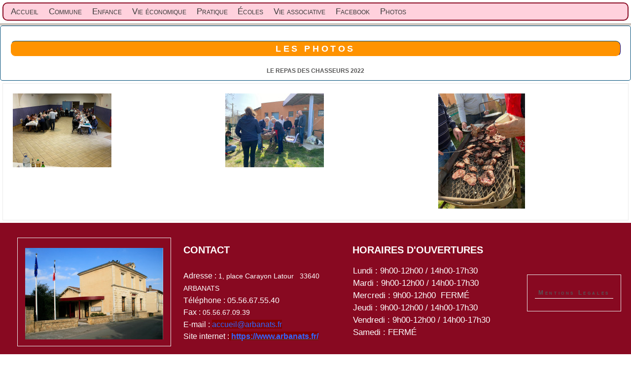

--- FILE ---
content_type: text/html; charset=UTF-8
request_url: https://www.arbanats.fr/p359.html
body_size: 3951
content:
<!doctype html>
<html lang="fr">
<head>
<meta http-equiv="Content-Type" content="text/html; charset=utf-8">
<title>Www_ws - Repas des chasseurs 2022 </title>
<meta id="viewport" name="viewport" content="width=device-width, initial-scale=1">
<meta name="generator" content="Websico">

<link rel="shortcut icon" type="image/x-icon" href="icon.ico">
<link rel="stylesheet" href="cache/system.css" type="text/css">
<link rel="stylesheet" href="cache/responsive.css" type="text/css">
<link rel="StyleSheet" href="cache/default_page.css" type="text/css">
<link rel="StyleSheet" href="cache/default_elements.css" type="text/css">
<style>
.id_Z0696f4edf0a8fe {
	border-width: 0px;
	padding: 0px;
	margin: 0px;
	border-bottom-width: 05px;
	border-bottom-color: #CDC6BE;
}.id_Y6262670936a56a5 {
	font-weight: bold;
	text-transform: uppercase;
	clear: both;
	float: none;
	text-align: center;
}.id_Z6696f4edf0b13a {
	max-width: 1139px;
	border-width: 0px;
	float: none;
	margin-left: auto;
	margin-right: auto;
}.id_Z8696f4edf0b13f {
	width: 25.9%;
}.id_Z14696f4edf0b14c {
	width: 50%;
}.id_Y20696f4edf0b157 {
	color: #FFFFFF;
	font-size: 1.36em;
}.id_Z21696f4edf0b159 {
	width: 50%;
}.id_Y22696f4edf0b15c {
	padding-top: 0px;
	padding-bottom: 0px;
	margin-top: 0px;
	margin-bottom: 0px;
	text-align: left;
	font-family: Helvetica, Arial, Trebuchet MS, sans-serif;
	font-size: 1.4em;
	color: #FFFFFF;
}.id_Z24696f4edf0b164 {
	max-width: 200px;
	margin-left: auto;
	margin-right: auto;
	color: #FFFFFF;
}.id_Y25696f4edf0b168 {
	text-align: center;
	clear: none;
	float: none;
	font-size: 1em;
	color: #FFFFFF;
}.id_Y26696f4edf0b16c {
	margin-left: auto;
	margin-right: auto;
}
</style><style>#ws_pageToolbar, #ws_elementsBar {display: none}</style>
</head>
<body>
    <script>
    var ws_mode = 0;
    var ws_permissions = 0;
    var ws_dont_explore = 0;
    var ws_currentPageName = "Repas des chasseurs 2022";
	var WS_CORE_PATH = "ws_lib/ws_core/";
	var WS_EDIT = 1;
	var WS_PREVIEW = 2;
	var WS_EXPLORE = 3;
	var WS_DEBUG = 4;
	var P_EDIT = 1;
	var P_WRITE = 2;
	var P_ADMIN = 32;
	var P_TRIAL_PAGES = 0;
	var WS_CONTAINER = 8192;
	var WS_SYSTEM_CONTAINER =  16;
	var WS_PAGE_CONTAINER =  8;
	var WS_VERTICAL_CONTAINER = 2;
	var WS_HORIZONTAL_CONTAINER = 1;
	var WS_CONTAINER_ORIENTATION = 3;
	var WS_HTML_TABLED = false;
	var WS_VALIGN_T = 32768;
	var WS_VALIGN_M = 65536;
	var WS_VALIGN_B = 131072;
	var WS_VALIGN = 229376;
	var WS_ALONE = 262144;
	var WS_DROPDOWN = 524288;
	var WS_DONT_UNCAP = 1048576;
	var WS_BUBBLE = 8388608;
	var WS_RAWDATA_PATH = "data/rawdata/";
	var WS_UPLOAD_MAX_FILESIZE = "1000";
	var ws_site_name = "www_ws";
	var ws_user_lang = "fr";
	var ws_lang = "fr";
	var ws_page_langs = ["fr"];
	</script>
    <script src="cache/scripts.js"></script>
<div id="outerContainer" class="wssystemcontainer H"><div id="p359" class="wssystemcontainer  wsspage wsspage_Page " data-props="8201" data-owner="" data-last_content="Z5462670936a569a" style="height: 100%"><div id="firstContainer" class="wssystemcontainer H"><div id="Z5462670936a569a" class=" " data-props="270352" data-owner="p359" data-last_content="Z5562670936a569d"><div id="Z5562670936a569d" class=" wssystemcontainer V " data-props="270354" data-owner="Z5462670936a569a" data-last_content="Z6362670936a56a7"><div><div id="Z5662670936a569e" class=" " data-props="8208" data-owner="Z5562670936a569d" data-last_content="Z5962670936a56a2"><div id="Z0696f4edf0a8fe" class="id_Z0696f4edf0a8fe wscontainer " data-props="8256" data-owner="Z5662670936a569e" data-last_content="Y1696f4edf0a918"><div id="Y1696f4edf0a918" class="wscomponent wssmenu wssmenu_Top_menu  dontDisplayOnXS dontDisplayOnS"><div class="button customLink"	onclick="ws_reducedMenuButtonClick(event, this.parentNode)">≡</div>
<nav><ul class="horizontal">
 <li><a onmouseover="ws_showMenu('p207Y1696f4edf0a918', this, event)" onmouseout="ws_hideMenu('p207Y1696f4edf0a918')" href="home.html">Accueil</a>
<ul id="p207Y1696f4edf0a918" class="wscomponent vertical submenu  wssmenu_Top_menu" onmouseover="ws_showMenu(this.id)" onmouseout="ws_hideMenu(this.id)">
 <li><a href="conseil-municipal.html">Conseil municipal</a></li>
 <li><a href="p305.html">Services municipaux</a></li>
 <li><a href="p306.html">PLU</a></li>
 <li><a href="p345.html">URBANISME</a></li>
 <li><a href="p282.html">Séances conseils municipaux</a></li>
 <li><a href="p307.html">Bulletin municipal</a></li></ul></li>
 <li><a onmouseover="ws_showMenu('p293Y1696f4edf0a918', this, event)" onmouseout="ws_hideMenu('p293Y1696f4edf0a918')" href="p293.html">Commune</a>
<ul id="p293Y1696f4edf0a918" class="wscomponent vertical submenu  wssmenu_Top_menu" onmouseover="ws_showMenu(this.id)" onmouseout="ws_hideMenu(this.id)">
 <li><a href="p308.html">Présentation, histoire</a></li>
 <li><a href="chemins-randonnees.html">Cartes et plans</a></li>
 <li><a href="patrimoine.html">Parcours de randonnées</a></li>
 <li><a href="p313.html">Arbanats en images</a></li>
 <li><a href="p287.html">cadastre</a></li></ul></li>
 <li><a onmouseover="ws_showMenu('p295Y1696f4edf0a918', this, event)" onmouseout="ws_hideMenu('p295Y1696f4edf0a918')" href="enfance.html">Enfance</a>
<ul id="p295Y1696f4edf0a918" class="wscomponent vertical submenu  wssmenu_Top_menu" onmouseover="ws_showMenu(this.id)" onmouseout="ws_hideMenu(this.id)">
 <li><a href="assistantes-maternelles.html">Assistantes maternelles</a></li>
 <li><a href="p316.html">Conseil municipal juniors</a></li>
 <li><a href="centre-loisirs.html">Centre de loisirs</a></li></ul></li>
 <li><a href="p290.html">Vie économique</a></li>
 <li><a onmouseover="ws_showMenu('p297Y1696f4edf0a918', this, event)" onmouseout="ws_hideMenu('p297Y1696f4edf0a918')" href="p297.html">Pratique</a>
<ul id="p297Y1696f4edf0a918" class="wscomponent vertical submenu  wssmenu_Top_menu" onmouseover="ws_showMenu(this.id)" onmouseout="ws_hideMenu(this.id)">
 <li><a href="p332.html">Conciliateur de justice</a></li>
 <li><a href="transports.html">Transports</a></li>
 <li><a href="p314.html">Horaires agence postale</a></li>
 <li><a href="p331.html">Eau Gaz Electricité</a></li>
 <li><a href="formalites-administratives.html">Les déchets ménagers et tris sélectifs</a></li>
 <li><a href="p312.html">Payer en ligne</a></li>
 <li><a href="p330.html">Numéros utiles</a></li></ul></li>
 <li><a onmouseover="ws_showMenu('p211Y1696f4edf0a918', this, event)" onmouseout="ws_hideMenu('p211Y1696f4edf0a918')" href="ecole.html">Écoles </a>
<ul id="p211Y1696f4edf0a918" class="wscomponent vertical submenu  wssmenu_Top_menu" onmouseover="ws_showMenu(this.id)" onmouseout="ws_hideMenu(this.id)">
 <li><a href="p310.html">Repas cantine</a></li>
 <li><a href="p329.html">Tarifs cantine et accueil périscolaire</a></li>
 <li><a href="p333.html">Collège Georges BRASSENS</a></li></ul></li>
 <li><a href="p291.html">Vie associative</a></li>
 <li><a onmouseover="ws_showMenu('p315Y1696f4edf0a918', this, event)" onmouseout="ws_hideMenu('p315Y1696f4edf0a918')" href="p315.html">Facebook</a>
<ul id="p315Y1696f4edf0a918" class="wscomponent vertical submenu  wssmenu_Top_menu" onmouseover="ws_showMenu(this.id)" onmouseout="ws_hideMenu(this.id)">
 <li><a href="p311.html"> Facebook Arbanats</a></li></ul></li>
 <li><a onmouseover="ws_showMenu('p221Y1696f4edf0a918', this, event)" onmouseout="ws_hideMenu('p221Y1696f4edf0a918')" href="associations.html">Photos</a>
<ul id="p221Y1696f4edf0a918" class="wscomponent vertical submenu  wssmenu_Top_menu" onmouseover="ws_showMenu(this.id)" onmouseout="ws_hideMenu(this.id)">
 <li><a href="p376.html">repas des anciens 2022</a></li></ul></li></ul></nav>
</div>
<div style='clear: both;'></div>
</div><div id="Z5962670936a56a2" class=" wscontainer wscontainer_BodyHome " data-props="8192" data-owner="Z5662670936a569e" data-last_content="Y6262670936a56a5"><div id="Z6062670936a56a3" class=" wscontainer wscontainer_Bloc-titre " data-props="8192" data-owner="Z5962670936a56a2" data-last_content="Y6162670936a56a4"><h2 id="Y6162670936a56a4" class="wscomponent wsstitle wsstitle_Titre_content">Les photos</h2>
<div style='clear: both;'></div>
</div><div id="Y6262670936a56a5" class="wscomponent wstextarea id_Y6262670936a56a5"><p>Le repas des chasseurs 2022</p></div>
<div style='clear: both;'></div>
</div></div></div><div><div id="Z6362670936a56a7" class=" " style="vertical-align: bottom" data-props="8208" data-owner="Z5562670936a569d" data-last_content="Z2696f4edf0b12f"><div id="Z6462670936a56a8" class=" wscontainer wscontainer_Bloc_CM_deroulant " data-props="8192" data-owner="Z6362670936a56a7" data-last_content="Z28626709bf7899a"><div id="Z28626709bf7899a" class=" hDepth1 wssystemcontainer H " data-props="270353" data-owner="Z6462670936a56a8" data-last_content="Z57626709bf79404"><div id="Z56626709c4dc791" class=" " data-props="8208" data-owner="Z28626709bf7899a" data-last_content="Y6762670936a56ab"><div style="max-width: 200px" id="Y6762670936a56ab" class="wscomponent wsimage"><a class="zoomable" href="data/images/img-001-0d76.jpg"><img class="filter" src="data/images/img-001-dca6.jpg" alt="Cliquez sur l'image pour agrandir" title="Cliquez sur l'image pour agrandir"></a></div></div><div id="Z57626709c4dc799" class=" " data-props="8208" data-owner="Z28626709bf7899a" data-last_content="Y27626709c4dbda2"><div style="max-width: 200px" id="Y27626709c4dbda2" class="wscomponent wsimage"><a class="zoomable" href="data/images/img-002-7867.jpg"><img class="filter" src="data/images/img-002-6987.jpg" alt="Cliquez sur l'image pour agrandir" title="Cliquez sur l'image pour agrandir"></a></div></div><div id="Z57626709bf79404" class=" " data-props="8208" data-owner="Z28626709bf7899a" data-last_content="Y27626709bf78984"><div style="max-width: 176px" id="Y27626709bf78984" class="wscomponent wsimage"><a class="zoomable" href="data/images/img-003-c613.jpg"><img class="filter" src="data/images/img-003-9333.jpg" alt="Cliquez sur l'image pour agrandir" title="Cliquez sur l'image pour agrandir"></a></div></div>
</div>
<div style='clear: both;'></div>
</div><div id="Z2696f4edf0b12f" class=" wscontainer wscontainer_Sand_footer " data-props="8256" data-owner="Z6362670936a56a7" data-last_content="Y26696f4edf0b16c"><div id="Z3696f4edf0b136" class=" wscontainer wscontainer_blocFooter " data-props="8192" data-owner="Z2696f4edf0b12f" data-last_content="Z4696f4edf0b138"><div id="Z4696f4edf0b138" class=" hDepth1 wssystemcontainer H " data-props="270353" data-owner="Z3696f4edf0b136" data-last_content="Z23696f4edf0b162"><div id="Z5696f4edf0b139" class=" " data-props="8208" data-owner="Z4696f4edf0b138" data-last_content="Z6696f4edf0b13a"><div id="Z6696f4edf0b13a" class="id_Z6696f4edf0b13a wscontainer " data-props="270336" data-owner="Z5696f4edf0b139" data-last_content="Z7696f4edf0b13e"><div id="Z7696f4edf0b13e" class=" hDepth2 wssystemcontainer H " data-props="270353" data-owner="Z6696f4edf0b13a" data-last_content="Z11696f4edf0b147"><div id="Z8696f4edf0b13f" class="id_Z8696f4edf0b13f " data-props="8208" data-owner="Z7696f4edf0b13e" data-last_content="Z9696f4edf0b141"><div id="Z9696f4edf0b141" class=" wscontainer " data-props="270336" data-owner="Z8696f4edf0b13f" data-last_content="Y10696f4edf0b144"><div style="width: 280px" id="Y10696f4edf0b144" class="wscomponent wsimage wsimage_Direct"><img class="filter" src="data/images/mairie-2-1603.jpg" alt="mairie-2.jpg" title="mairie-2.jpg"></div>
<div style='clear: both;'></div>
</div></div><div id="Z11696f4edf0b147" class=" " data-props="8208" data-owner="Z7696f4edf0b13e" data-last_content="Z12696f4edf0b149"><div id="Z12696f4edf0b149" class=" wscontainer wscontainer_blocFooter " data-props="270336" data-owner="Z11696f4edf0b147" data-last_content="Z18696f4edf0b154"><div id="Z13696f4edf0b14b" class=" hDepth3 wssystemcontainer H " data-props="8209" data-owner="Z12696f4edf0b149" data-last_content="Z16696f4edf0b150"><div id="Z14696f4edf0b14c" class="id_Z14696f4edf0b14c " data-props="8208" data-owner="Z13696f4edf0b14b" data-last_content="Y15696f4edf0b14e"><h2 id="Y15696f4edf0b14e" class="wscomponent wsstitle wsstitle_Footer">Contact</h2></div><div id="Z16696f4edf0b150" class=" " data-props="8208" data-owner="Z13696f4edf0b14b" data-last_content="Y17696f4edf0b152"><h2 id="Y17696f4edf0b152" class="wscomponent wsstitle wsstitle_Footer">Horaires d'ouvertures</h2></div>
</div><div id="Z18696f4edf0b154" class=" hDepth3 wssystemcontainer H " data-props="8209" data-owner="Z12696f4edf0b149" data-last_content="Z21696f4edf0b159"><div id="Z19696f4edf0b155" class=" " data-props="8208" data-owner="Z18696f4edf0b154" data-last_content="Y20696f4edf0b157"><div id="Y20696f4edf0b157" class="wscomponent wstextarea id_Y20696f4edf0b157"><p><span class="LrzXr" style="color: #ffffff;">Adresse&nbsp;:&nbsp;<span style="font-family: Tahoma, Geneva, sans-serif; font-size: 14px; text-align: -webkit-center;">1, place Carayon Latour&nbsp;&nbsp; 33640 ARBANATS</span></span></p>
<p><span class="LrzXr zdqRlf kno-fv"><span data-dtype="d3ifr" data-local-attribute="d3ph"><span>T&eacute;l&eacute;phone&nbsp;: </span></span></span>05.56.67.55.40<a href="tel:+33604787209"><span class="LrzXr zdqRlf kno-fv"><span data-dtype="d3ifr" data-local-attribute="d3ph"><span></span></span></span></a></p>
<p><span style="color: #ffffff;"><span class="LrzXr zdqRlf kno-fv"><span data-dtype="d3ifr" data-local-attribute="d3ph">Fax&nbsp;:&nbsp;</span></span><span style="font-family: Tahoma, Geneva, sans-serif; font-size: 14px; text-align: -webkit-center;">05.56.67.09.39</span></span></p>
<p><span class="LrzXr zdqRlf kno-fv"><span data-dtype="d3ifr" data-local-attribute="d3ph">E-mail&nbsp;: <span style="color: #3366ff;"><span style="background-color: #800000;">accueil@arbanats.fr</span></span></span></span></p>
<p></p>
<p>Site internet&nbsp;:<span style="color: #3366ff; background-color: #800000;">&nbsp;<a href="https://www.arbanats.fr/" target="_blank"><span style="color: #3366ff; background-color: #800000;">https://www.arbanats.fr/</span></a></span></p>
<p><span class="LrzXr zdqRlf kno-fv"><span data-dtype="d3ifr" data-local-attribute="d3ph"><span></span></span></span></p></div></div><div id="Z21696f4edf0b159" class="id_Z21696f4edf0b159 " data-props="8208" data-owner="Z18696f4edf0b154" data-last_content="Y22696f4edf0b15c"><div id="Y22696f4edf0b15c" class="wscomponent wstextarea id_Y22696f4edf0b15c"><p></p>
<p>Lundi&nbsp;: 9h00-12h00 / 14h00-17h30</p>
<p>Mardi&nbsp;: 9h00-12h00 /&nbsp;14h00-17h30</p>
<p>Mercredi&nbsp;: 9h00-12h00&nbsp;&nbsp;<span style="color: white; font-family: Helvetica, sans-serif; font-size: 12.5pt;">FERM&Eacute;</span></p>
<p>Jeudi&nbsp;:&nbsp;9h00-12h00 /&nbsp;14h00-17h30</p>
<p>Vendredi&nbsp;: 9h00-12h00 /&nbsp;14h00-17h30</p>
<p>Samedi&nbsp;:&nbsp;<span style="font-size: 12.5pt; font-family: 'Helvetica',sans-serif; mso-fareast-font-family: Calibri; mso-fareast-theme-font: minor-latin; color: white; mso-ligatures: standardcontextual; mso-ansi-language: FR; mso-fareast-language: EN-US; mso-bidi-language: AR-SA;">FERM&Eacute;</span><br /><br /></p></div></div>
</div>
<div style='clear: both;'></div>
</div></div>
</div>
<div style='clear: both;'></div>
</div></div><div id="Z23696f4edf0b162" class=" " style="vertical-align: middle" data-props="8208" data-owner="Z4696f4edf0b138" data-last_content="Z24696f4edf0b164"><div id="Z24696f4edf0b164" class="id_Z24696f4edf0b164 wscontainer " data-props="270336" data-owner="Z23696f4edf0b162" data-last_content="Y25696f4edf0b168"><h2 id="Y25696f4edf0b168" class="wscomponent wsstitle id_Y25696f4edf0b168"><a href="mentions-legales.html">Mentions Legales</a></h2>
<div style='clear: both;'></div>
</div></div>
</div>
<div style='clear: both;'></div>
</div><div style="width: 80px" id="Y26696f4edf0b16c" class="wscomponent wssbadge id_Y26696f4edf0b16c"><img
 			onclick="ws_onclick_badge(event); return false"
			src="ws_lib/ws_core/ws_images/ws_badge.png"
			alt="Site management" title="Site management"></div>
<div style='clear: both;'></div>
</div></div></div>
</div></div>
</div>
</div></div>
<script>ws_setupElements()
</script>
</body></html>

--- FILE ---
content_type: text/css
request_url: https://www.arbanats.fr/cache/default_page.css
body_size: 100
content:
.wsspage_Page {
	background-image: none;
}
.wsspage_Page a {
	
}
.wsspage_Page a:hover, .wsspage_Page a.hover {
	
}
.wsspage_Page a:visited {
	
}
.wsspage_Page a:active {
	
}


--- FILE ---
content_type: text/css
request_url: https://www.arbanats.fr/cache/default_elements.css
body_size: 3949
content:

.wssmenu_Main a {
	font-family: Open Sans Condensed;
	font-variant: normal;
	background-color: transparent;
	color: #FFFFFF;
	text-align: left;
	text-transform: uppercase;
}
.wssmenu_Main {
	clear: both;
	float: none;
	text-align: left;
	color: #;
	font-variant: small-caps;
	text-transform: none;
	padding-top: 10px;
	padding-bottom: 10px;
	margin-bottom: 0px;
	margin-top: 0px;
	font-size: 2em;
	border-color: #c2f24c;
	letter-spacing: 0.28em;
	background-color: #0272b0;
	border-radius: 0px;
}
.wscontainer_Main {
	padding: 0px;
	margin-bottom: 0px;
	border-width: 0px;
	color: #555555;
	background-color: #3e3661;
	clear: both;
	float: none;
	margin-right: auto;
	z-index : 1;
}
.wsstitle_Title2 {
	font-variant: normal;
	letter-spacing: 0em;
	text-transform: uppercase;
	font-size: 1.8em;
	margin: 5px;
	float: none;
	text-align: center;
	color: #004E7A;
	font-family: Helvetica, Arial, Trebuchet MS, sans-serif;
	font-weight: bold;
	border-color: #3014FF;
	border-width: 1px;
	border-radius: 10px;
}
.wsstitle_Title {
	font-variant: normal;
	text-transform: uppercase;
	font-weight: bold;
	border-color: aa8a8f;
	letter-spacing: 0em;
	border-bottom-right-radius: 0px;
	font-family: Helvetica, Arial, Trebuchet MS, sans-serif;
	text-decoration: none;
	font-size: 3.2em;
	text-align: center;
	border-width: 0px;
	padding: 0px;
	margin: 0px;
	margin-bottom: 0px;
	clear: both;
	float: none;
	color: #054EFF;
	background-color: #C2F24C;
}
.wscontainer_Path {
	border-color: #d3d1d1;
	border-radius: 5px;
	max-width: 1100px;
	font-size: 0.75em;
	background-color: #FFFFFF;
	border-width: 0px;
	padding: 0px;
}
.wstextarea_Path a {
	text-decoration: none;
	font-family: Open Sans;
	font-weight: normal;
}
.wstextarea_Path {
	white-space: nowrap;
	padding-right: 0px;
	margin-right: 0px;
	padding-top: 0px;
	margin-top: 0px;
	font-size: 1.6em;
	border-width: 0px;
	color: #60387f;
}
.wsspagepath_Path a {
	background-image: url(data/images/background/1875_arrow.png);
	background-repeat: no-repeat;
	background-position: 0% 50%;
	padding-left: 15px;
	text-decoration: none;
	font-family: Open Sans;
	font-weight: normal;
	font-size: 1.1em;
}
.wsspagepath_Path a:hover, .wsspagepath_Path a.hover {
	background-position: 0% 50%;
	background-repeat: no-repeat;
	background-image: url(data/images/background/1875_arrow.png);
}
.wsspagepath_Path {
	padding-top: 0px;
	margin-top: 0px;
	font-size: 1.6em;
	color: #950000;
	border-width: 0px;
}
.wscontainer_Footer {
	padding: 0px;
	margin: 0px;
	border-width: 0px;
	color: #5D666D;
	padding-top: 15px;
	background-color: #3E3661;
}
.wssmenu_Main .submenu a {
	font-weight: normal;
	color: #FFFFFF;
	text-transform: uppercase;
	font-family: Open Sans Condensed;
}
.wssmenu_Main .submenu a:hover, .wssmenu_Main .submenu a.hover {
	color: #0272b0;
}
.wssmenu_Main a.selected.menuitem {
	color: #FFFFF;
}
.wscontainer_BodyHome {
	border-radius: 5px;
	border-color: #004E7A;
	border-width: 1px;
	float: none;
	clear: none;
	padding: 0px;
	margin: 0px;
}
.wscontainer_SideBar {
	max-width: 990px;
	float: none;
	background-image: none;
	border-width: 0px;
	padding: 0px;
	margin: 0px;
}
.wsstitle_Title3 {
	font-family: Open Sans Condensed;
	font-weight: normal;
	font-variant: normal;
	letter-spacing: 0em;
	border-width: 0px;
	margin: 5px;
	text-align: left;
	font-size: 1.5em;
	text-transform: uppercase;
	color: #0272b0;
}
.wscontainer_Direct[data-subclass=block_link] {
	background-color: #f3f2f0 ;
	border-width: 0px;
	padding: 0px;
	text-decoration: none;
}
.wstextarea_Direct {
	padding-top: 0px;
	margin-top: 0px;
	background-color: #FAFAFA;
	text-align: left;
	font-size: 1em;
	color: #aa8a8f;
}
.wsimage_Direct {
	margin-left: auto;
	margin-right: auto;
	padding-bottom: 0px;
	margin-bottom: 0px;
}
.wssmenu_Main a:hover, .wssmenu_Main a.hover {
	background-color: #60387f;
	color: #D3D1D1;
}
.wstextarea_Paragraph {
	clear: both;
	color: #555555;
	text-align: left;
}
.wsimage_Elus {
	font-family: Open Sans Condensed;
	font-style: normal;
	font-size: 1.5em;
	clear: none;
	float: none;
	margin-left: auto;
	margin-right: auto;
}
.wscontainer_News {
	padding: 0px;
	margin-left: auto;
	margin-right: auto;
	max-width: 1170px;
}
.wstextarea_HeaderTitle {
	font-family: Open Sans Condensed;
	font-weight: bold;
	text-transform: uppercase;
	font-variant: normal;
	border-bottom-left-radius: 25px 25px;
	border-left-width: 0px;
	text-align: center;
	clear: none;
	float: none;
	font-size: 2em;
	line-height: 0em;
	color: #181833;
}
.wscontainer_blocFooter {
	padding-top: 0px;
	padding-bottom: 0px;
	border-width: 0px;
	margin-bottom: 0px;
	margin-top: 0px;
	max-width: 1940px;
	margin-left: auto;
	margin-right: auto;
}
.wscontainer_fred1 {
	margin: 0px;
	border-width: 0px;
	max-width: 3000px;
	color: #3a3a3a;
	background-color: #cdc6be;
}
.wssmenu_Main .button {
	clear: both;
	float: none;
	text-align: justify;
}
.wssmenu_Main .submenu {
	padding-top: 10px;
	padding-bottom: 10px;
	clear: both;
}
.wstextarea_Direct a:hover, .wstextarea_Direct a.hover {
	background-color: #950000;
}
.wstextarea_Direct a {
	color: #555555;
}
.wstextarea_Paragraph a {
	color: #950000;
}
.wstextarea_Paragraph a:hover, .wstextarea_Paragraph a.hover {
	background-color: #950000;
}
.wscontainer_Bloc_menu {
	border-width: 0px;
	margin-left: auto;
	margin-right: auto;
	padding-top: 0px;
	margin-top: 0px;
	margin-bottom: 0px;
	padding-bottom: 0px;
	max-width: 1920px;
	min-width: 320px;
}
.wstextarea_Essai {
	font-family: Arial, Helvetica, sans-serif;
	font-weight: bold;
	font-size: 1.58em;
	font-style: normal;
	border-right-width: 2px;
	border-right-color: #555555;
	color: #55555;
	float: left;
	padding-left: 22px;
}
.wsstitle_Title a {
	color: #AA8A8F;
}
.wsstitle_Title a:visited {
	border-color: #AA8A8F;
	background-color: #AA8A8F;
}
.wssdownload_Telechargement {
	color: #FFFFFF;
	background-color: #A2CD00;
	font-weight: normal;
	font-variant: small-caps;
}
.wssdownload_Telechargement a {
	
}
.wssdownload_Telechargement a:hover, .wssdownload_Telechargement a.hover {
	
}
.wstextarea_Texte {
	font-style: normal;
	font-weight: bold;
	padding: 0px;
	text-transform: uppercase;
	margin: 25px;
	color: #0272B0;
	line-height: 2.66em;
	font-family: Times, Times New Roman, serif;
	font-variant: normal;
	clear: none;
	float: none;
	text-align: left;
	font-size: 2.1em;
}
.wstextarea_Nom-endroti {
	font-family: Arial, Helvetica, sans-serif;
	font-weight: bold;
	font-style: normal;
	border-right-color: #555555;
	text-align: center;
	color: #555555;
	text-transform: uppercase;
	font-size: 3em;
	background-color: #DBFFDF;
	border-width: 1px;
	border-radius: 10px;
	float: right;
	clear: both;
}
.wstextarea_Intitule-categorie {
	font-size: 1.2em;
	padding: 0px;
	padding-left: 5px;
	color: #0272b0;
	font-weight: normal;
}
.wstextarea_texte-avec-intitule {
	padding-top: 0px;
	color: #555555;
	text-align: left;
}
.wstextarea_Date-calendrier {
	font-family: Arial, Helvetica, sans-serif;
	font-weight: bold;
	font-style: normal;
	color: #555555;
	border-style: solid;
	border-width: 3px;
	text-align: center;
	font-size: 1.22em;
}
.wscontainer_Cadre-rose {
	margin-bottom: 0px;
	margin-left: auto;
	margin-right: auto;
	border-width: 2px;
	border-radius: 10px;
	border-color: #004E7A;
	width: 713px;
}
.wstextarea_Texte-centre a {
	color: #950000;
}
.wstextarea_Texte-centre a:hover, .wstextarea_Texte-centre a.hover {
	background-color: #950000;
}
.wstextarea_Texte-centre {
	clear: both;
	color: #555555;
	text-align: center;
}
.wsstitle_Title2-bis {
	font-family: Open Sans Condensed;
	font-weight: normal;
	font-variant: normal;
	letter-spacing: 0em;
	text-transform: uppercase;
	font-size: 1.8em;
	border-width: 0px;
	margin: 5px;
	color: #555555;
	float: none;
	text-align: left;
}
.wsstitle_Footer {
	font-size: 1.7em;
	font-variant: normal;
	font-weight: bold;
	border-width: 0px;
	text-transform: uppercase;
	text-align: left;
	font-family: Helvetica, Arial, Trebuchet MS, sans-serif;
	letter-spacing: 0.0em;
	color: #FFFFFF;
}
.wssmenu_Sous-menus .submenu a {
	font-weight: normal;
	color: #FFFFFF;
	text-transform: uppercase;
	font-family: Open Sans Condensed;
}
.wssmenu_Sous-menus .submenu a:hover, .wssmenu_Sous-menus .submenu a.hover {
	color: #FFFFFF;
}
.wssmenu_Sous-menus .submenu {
	padding-top: 10px;
	padding-bottom: 10px;
	clear: both;
	padding-right: 35px;
}
.wssmenu_Sous-menus .button {
	clear: both;
	float: none;
	text-align: justify;
}
.wssmenu_Sous-menus a.selected.menuitem {
	color: #FFFFF;
}
.wssmenu_Sous-menus a {
	font-family: Open Sans Condensed;
	font-variant: normal;
	background-color: transparent;
	text-align: left;
	text-transform: uppercase;
	color: #0272b0;
}
.wssmenu_Sous-menus a:hover, .wssmenu_Sous-menus a.hover {
	background-color: #0272b0;
}
.wssmenu_Sous-menus {
	clear: both;
	float: none;
	text-align: left;
	color: #;
	font-variant: small-caps;
	text-transform: none;
	font-size: 1.5em;
	padding-top: 10px;
	border-width: 2px;
	padding-bottom: 10px;
	margin-bottom: 0px;
	letter-spacing: 0.02em;
	border-radius: 15px;
	margin-top: 0px;
	border-color: #0272b0;
}
.wsstitle_Titre-4 {
	font-family: Open Sans;
	font-variant: normal;
	font-size: 1.1em;
	border-bottom-width: 0px;
	padding-top: 0px;
	margin-top: 0px;
	color: #555555;
	font-weight: bold;
	padding-bottom: 0px;
	margin-bottom: 0px;
}
.wssinputfield_Formulaire {
	font-size: 1.5em;
	font-weight: bold;
	font-style: normal;
	text-transform: uppercase;
	color: #0272b0;
	font-family: Helvetica, Arial, Trebuchet MS, sans-serif;
}
.wssinputfield_Formulaire .wssinput {
	border-color: #AA8A8F;
}
.wscontainer_Bloc-titre {
	border-width: 0px;
	padding-bottom: 00px;
}
.wsstitle_Footer a {
	color: #000000;
}
.wsstitle_Footer a:hover, .wsstitle_Footer a.hover {
	background-color: transparent;
	color: #000000;
	text-decoration: underline;
}
.wstextarea_Calendrier {
	font-weight: bold;
	margin: 0px;
	padding: 21px;
	font-size: 2em;
	font-family: Times, Times New Roman, serif;
	text-transform: capitalize;
	text-align: center;
	color: #FFFFFF;
	background-color: #FF9300;
}
.wstextarea_Titre-evenement {
	font-size: 1.5em;
	font-weight: bold;
	font-variant: small-caps;
	text-transform: uppercase;
	color: #60387F;
}
.wscontainer_bloc_calendrier {
	padding: 0px;
	border-width: 2px;
	border-color: #60387F;
}
.wscontainer_Cadre-test-artisans {
	border-width: 2px;
	border-radius: 25px/25px;
	border-color: #60387f;
	float: none;
	margin-left: auto;
	margin-right: auto;
}
.wsstitle_H2 {
	font-style: italic;
	font-size: 1.68em;
	color: #00A0F0;
}
.wstextarea_Test_Calendrier {
	text-transform: uppercase;
	font-weight: bold;
	text-align: center;
	color: #FFFFFF;
	padding: 0px;
	margin: 0px;
	background-color: #804800;
	opacity: 0.46;
	border-bottom-color: #3014FF;
	clear: none;
	font-size: 1.8em;
}
.wssmenu_Cadre_test .submenu a {
	font-weight: normal;
	color: #FFFFFF;
	text-transform: uppercase;
	font-family: Open Sans Condensed;
}
.wssmenu_Cadre_test .submenu a:hover, .wssmenu_Cadre_test .submenu a.hover {
	color: #0272b0;
}
.wssmenu_Cadre_test .submenu {
	padding-top: 10px;
	padding-bottom: 10px;
	clear: both;
}
.wssmenu_Cadre_test .button {
	clear: both;
	float: none;
	text-align: justify;
}
.wssmenu_Cadre_test a.selected.menuitem {
	color: #FFFFF;
}
.wssmenu_Cadre_test a {
	font-family: Open Sans Condensed;
	font-variant: normal;
	background-color: transparent;
	color: #FFFFFF;
	text-align: left;
	text-transform: uppercase;
}
.wssmenu_Cadre_test a:hover, .wssmenu_Cadre_test a.hover {
	background-color: #60387f;
	color: #D3D1D1;
}
.wssmenu_Cadre_test {
	float: none;
	color: #;
	text-transform: none;
	padding-top: 10px;
	margin-bottom: 0px;
	margin-top: 0px;
	font-size: 1.46em;
	letter-spacing: 0.28em;
	border-radius: 0px;
	font-variant: small-caps;
	clear: none;
	text-align: center;
	white-space: nowrap;
	padding-bottom: 10px;
	border-width: 0px;
	background-color: #cdc6be;
	position: fixed;
}
.wscontainer_Headfullwidth {
	padding: 0px;
	margin: 0px;
	border-width: 0px;
	clear: both;
}
.wsimage_Head_full_width {
	padding: 0px;
	margin: 0px;
	clear: none;
}
.wscontainer_Acces_rapide {
	padding: 0px;
	margin: 0px;
	border-bottom-style: ;
	opacity: 1;
	width: 787px;
	clear: none;
	border-style: ;
	border-radius: 0px;
}
.wssmenu_Cadre_test .submenu a:visited {
	
}
.wssmenu_Cadre_test .submenu a:active {
	
}
.wssmenu_Cadre_test a:visited {
	
}
.wssmenu_Cadre_test a:active {
	
}
.wsstitle_H1_treeview {
	font-family: Tahoma, Geneva, Verdana, sans-serif;
	border-width: 2px;
	text-align: center;
	background-color: #FF665D;
	color: #000000;
}
.collapsible {
	background-color: #eee;
	color: #444;
	cursor: pointer;
	padding: 18px;
	width: 100%;
	border: none;
	text-align: left;
	outline: none;
	font-size: 15px;
}
.content {
	padding: 0 18px;
	display: none;
	overflow: hidden;
	background-color: #f1f1f1;
}
.wsrawtext_Collapse {
	color: #D1003B;
}
.active {
	background-color: #555;
}
.wsstitle_Titre_h2_deroulant {
	font-family: Lucida Sans Unicode, Lucida Grande, sans-serif;
	color: #E0005E;
}
.wsstitle_titre_h3_deroulant {
	font-size: 1.8em;
	font-family: Lucida Sans Unicode, Lucida Grande, sans-serif;
	border-width: 0px;
	background-color: #D3D1D1;
}
.wsstitle_titre_h3_deroulant a {
	padding-left: 5px;
	padding-bottom: 5px;
	padding-top: 5px;
	background-color: #D3D1D1;
}
.wscontainer_Bloc_h3_deroulant {
	background-color: #D3D1D1;
}
.wsstitle_titre_H1 {
	font-family: Verdana, Geneva, sans-serif;
	color: #FFFFFF;
	border-bottom-width: 0px;
	font-size: 3em;
	float: left;
}
.wscontainer_Bande_1_clic {
	padding: 0px;
	max-width: 700px;
	float: none;
	opacity: 1;
	clear: both;
	margin-left: auto;
	margin-right: 0;
	background-image: url(data/images/background/1241_fond_opacity_70.png);
	background-repeat: repeat;
	margin-top: 45px;
	margin-bottom: 50px;
}
.wssrssreader_RSS_1 {
	clear: both;
	float: none;
}
.wsstitle_titre_deroulant {
	border-bottom-width: 0px;
	font-family: Lucida Sans Unicode, Lucida Grande, sans-serif;
	font-variant: normal;
	font-weight: bold;
	font-style: normal;
	line-height: 0em;
	letter-spacing: 0.1em;
	word-spacing: 0em;
	font-size: 1.45em;
	clear: both;
	text-align: center;
	text-transform: uppercase;
	color: #808080;
	background-color: #808080;
}
.wsstitle_titre_deroulant a:hover, .wsstitle_titre_deroulant a.hover {
	color: #FFF;
}
.wscontainer_Bloc_deroulant {
	border-width: 1px;
	float: none;
	max-width: 350px;
	clear: both;
	margin-left: 0;
	margin-right: auto;
	background-color: #004E7A;
}
.wscontainer_Contain_head {
	z-index: 3;
	max-width: 1280px;
	border-width: 0px;
	float: none;
	clear: none;
}
.wsimage_Picto_ville {
	margin: 0px;
	margin-left: auto;
	margin-right: auto;
}
.wstextarea_Pictos_bandeau {
	color: #FFFFFF;
	text-align: center;
	font-weight: bold;
	font-size: 1.30em;
	font-family: Helvetica, Arial, Trebuchet MS, sans-serif;
	border-width: 0px;
	padding: 0px;
	margin: 0px;
}
.wstextarea_Texte a {
	color: #5D666D;
	text-decoration: none;
	font-style: normal;
}
.wstextarea_Texte a:hover, .wstextarea_Texte a.hover {
	background-color: transparent;
	color: #852EFF;
}
.wssmenu_Top_menu a {
	font-size: 1.4em;
	font-weight: normal;
	float: none;
	clear: none;
	text-align: left;
	border-bottom-width: 0px;
	background-color: transparent;
	color: #3a3a3a;
}
.wssmenu_Top_menu .submenu {
	border-bottom-color: #AAAAAA;
	background-color: #FFFFFF;
}
.wssmenu_Top_menu {
	line-height: 1.6em;
	white-space: normal;
	font-family: Helvetica, Arial, Trebuchet MS, sans-serif;
	box-shadow: 0px 0px 0px  #444;
	opacity: 1;
	color: transparent;
	border-color: #880921;
	border-top-color: #880921;
	border-width: 2px;
	background-color: #FFD1DD;
	background-image: none;
	clear: both;
	float: none;
	border-radius: 10px;
	border-bottom-width: 2px;
}
.wssmenu_Top_menu .submenu a {
	
}
.wsstitle_titre_deroulant a {
	font-weight: normal;
	color: #FFF;
}
.wssrssreader_RSS_demo {
	clear: both;
	float: none;
	background-color : #AEAEAE;
	background-color: transparent;
}
.wssrssreader_RSS_demo a {
	color: #0272b0;
	font-size: 2em;
}
.wssrssreader_RSS_demo .itemContent img {
	float: left;
	margin-right: 10px;
	margin-bottom: 15px;
	border-bottom-width: 0px;
}
.wssrssreader_RSS_demo a:hover, .wssrssreader_RSS_demo a.hover {
	background-color: #0272b0;
}
.wssrssreader_RSS_demo1 .itemContent img {
	float: left;
	margin-right: 10px;
	margin-bottom: 15px;
	width: 150px;
	padding-top: 5px;
}
.wssrssreader_RSS_demo1 {
	font-family: Helvetica, Arial, Trebuchet MS, sans-serif;
	font-weight: normal;
	text-transform: none;
	float: none;
	clear: both;
	text-align: justify;
}
.wstextarea__x_ParagraphCenter {
	font-size: 1.1em;
	text-align: center;
}
.wstextarea__x_ButtonBlockText {
	text-align: center;
	text-transform: uppercase;
	font-size: 1.5em;
	float: left;
}
.wscontainer__x_ButtonBlock[data-subclass=block_link] {
	border-bottom-width: 3px;
	border-radius: 5px;
	text-decoration: none;
	text-transform: none;
	margin-left: auto;
	margin-right: auto;
	max-width: 250px;
	padding-bottom: 0px;
	padding-top: 2px;
	color: #FFFFFF;
	background-color: #AA8A8F;
	border-bottom-color: #804800;
}
.wscontainer__x_ButtonBlock[data-subclass=block_link]:hover, .wscontainer__x_ButtonBlock[data-subclass=block_link].hover {
	background-color: #0078B6;
	border-bottom-color: #00ACED;
}
.wssmenu_Top_menu .button {
	color: #3a3a3a;
}
.wsstitle_Titre_content {
	text-decoration: none;
	background-position: 0% 0%;
	background-image: none;
	line-height: 1.1em;
	letter-spacing: 0.25em;
	border-right-color: #00089E;
	border-top-color: #004E7A;
	box-shadow: 0px 0px 0px  #444;
	border-width: 1px;
	border-radius: 10px;
	clear: none;
	float: none;
	font-weight: bold;
	text-transform: uppercase;
	font-size: 1.54em;
	text-align: center;
	font-family: Arial Black, Gadget, sans-serif;
	color: #FFFFFF;
	background-color: #FF9300;
}
.wsstitle_Sous_titre_content {
	font-variant: normal;
	border-width: 0px;
	color: #C73800;
	font-size: 2em;
	text-align: center;
}
.wscontainer_Sand_footer {
	margin: 0px;
	border-width: 0px;
	max-width: 3000px;
	color: #3a3a3a;
	background-color: #880921;
}
.wssmenu_Menu_citoyen a {
	font-size: 1.24em;
	line-height: 1.3em;
	text-transform: none;
	font-variant: small-caps;
	float: none;
	clear: none;
	text-align: left;
	white-space: nowrap;
	background-color: transparent;
	color: #cdc6be;
	font-weight: normal;
}
.wssmenu_Menu_citoyen a:hover, .wssmenu_Menu_citoyen a.hover {
	background-color: #3a3a3a;
}
.wstextarea_Menu_pratique {
	font-family: Helvetica, Arial, Trebuchet MS, sans-serif;
	text-decoration: none;
	border-width: 0px;
	font-weight: normal;
	text-align: center;
	font-size: 2em;
	background-color: #CCD9FF;
	color: #FF0000;
}
.wssdownload_Compte-rendu a {
	font-family: Helvetica, Arial, Trebuchet MS, sans-serif;
	font-size: 1em;
	border-width: 0px;
	border-top-width: 0px;
	border-right-width: 0px;
	border-bottom-width: 0px;
	border-left-width: 0px;
	color: #004E7A;
	font-weight: normal;
	text-decoration: underline;
}
.wssdownload_Compte-rendu a:hover, .wssdownload_Compte-rendu a.hover {
	color: #0272B0;
	background-color: transparent;
}
.wssdownload_Compte-rendu {
	padding: 10px;
	text-align: center;
	border-bottom-right-radius: 25px 25px;
	border-top-left-radius: 25px 25px;
	text-transform: uppercase;
	text-decoration: none;
	font-weight: normal;
	font-family: Open Sans Condensed;
	font-size: 1.5em;
	padding-right: 15px;
	padding-left: 15px;
	margin-right: 25px;
	margin-left: 25px;
	border-bottom-color: #60387F;
	border-top-color: #60387F;
	border-width: 0px;
	border-bottom-width: 0px;
	font-variant: normal;
	background-color: #FF0000;
}
.wsstitle_CM_deroulants a {
	color: #cdc6be;
	border-width: 0px;
	text-decoration: none;
}
.wscontainer_Bloc_CM_deroulant {
	background-color: #FFFFFF;
	clear: both;
	float: none;
}
.wsstitle_CM_deroulants a:hover, .wsstitle_CM_deroulants a.hover {
	color: #004E7A;
	background-color: transparent;
}
.wscontainer_Sous_titre_main {
	border-width: 0px;
	clear: both;
	float: left;
	margin: 0px;
	padding: 0px;
}
.wstextarea_Main_sous_titre {
	clear: both;
	color: #FFFFFF;
	font-size: 1.4em;
	font-family: Helvetica, Arial, Trebuchet MS, sans-serif;
	padding-right: 20px;
	padding-left: 5px;
	margin: 0px;
	background-color: #004E7A;
	text-align: center;
}
.wstextarea_Nom_societe {
	font-variant: small-caps;
	font-weight: bold;
	color: #004E7A;
	text-transform: uppercase;
	margin: 0px;
	padding: 0px;
	float: left;
	clear: none;
	font-size: 1em;
}
.wsstitle_CM_deroulants {
	text-transform: uppercase;
	text-align: center;
	font-weight: bold;
	color: #004E7A;
	border-width: 1px;
	border-radius: 10px;
	font-size: 1.1em;
}
.wscontainer_infos_entreprises {
	border-width: 0px;
	border-left-width: 1px;
	padding: 0px;
	margin: 0px;
	margin-top: 5px;
	margin-bottom: 5px;
	float: none;
	margin-left: 0;
	margin-right: auto;
	clear: both;
	width: 315px;
	font-size: 1.2em;
}
.wsstitle_Title2 a {
	color: #004E7A;
	font-weight: normal;
}
.wsstitle_Title2 a:hover, .wsstitle_Title2 a.hover {
	background-color: #004E7A;
}
.fas fa-bahia {
	font-size: 50px;
}
.fas {
	font-size: 150px;
	color: red;
}
.wsstitle_Titre_actu {
	border-width: 0px;
	font-size: 1.8em;
	font-family: Helvetica, Arial, Trebuchet MS, sans-serif;
	color: #004E7A;
	margin-top: 25px;
	font-weight: bold;
}
.wstextarea_Date {
	font-family: Helvetica, Arial, Trebuchet MS, sans-serif;
	font-weight: bold;
	float: right;
	color: #CBC4BC;
	background-color: #FFFFFF;
	font-size: 1.4em;
	clear: both;
	text-align: center;
}
.wsstitle_Titre_actu a {
	color: #004E7A;
}
.wsstitle_Titre_actu a:hover, .wsstitle_Titre_actu a.hover {
	background-color: #004E7A;
	color: #fff;
}
.wsimage_Img_centrer {
	clear: both;
	float: none;
	margin-left: auto;
	margin-right: auto;
}
.wssmenu_Top_menu a:hover, .wssmenu_Top_menu a.hover {
	background-color: #FFFFFF;
	color: #000000;
	opacity: 0.16;
}
.wsrawtext_Header {
	color: #D1003B;
}
.wssdownload_Telechargement a:visited {
	
}
.wssdownload_Telechargement a:active {
	
}
.wssdownload_PERSO {
	background-color: #FF9300;
	font-size: 1.8em;
	clear: both;
	float: none;
	text-align: center;
	text-transform: uppercase;
}
.wssdownload_convoc-cm {
	text-align: center;
	font-size: 2em;
	font-family: Arial, Helvetica, sans-serif;
	box-shadow: ;
	undefined: #FFFFFF;
	background-color: #FFFF85;
	border-bottom-style: dotted;
	text-transform: uppercase;
	border-style: ;
	text-decoration: none;
	font-weight: normal;
}
.wstextarea_fermeture-mairie {
	font-family: Helvetica, Arial, Trebuchet MS, sans-serif;
	text-decoration: none;
	border-width: 0px;
	text-align: center;
	background-color: #FFEE57;
	font-size: 2em;
	font-variant: small-caps;
	text-transform: uppercase;
	font-weight: bold;
	color: #950000;
}
.wstextarea_Mairie {
	text-align: center;
	font-size: 1.02em;
	color: #555555;
}